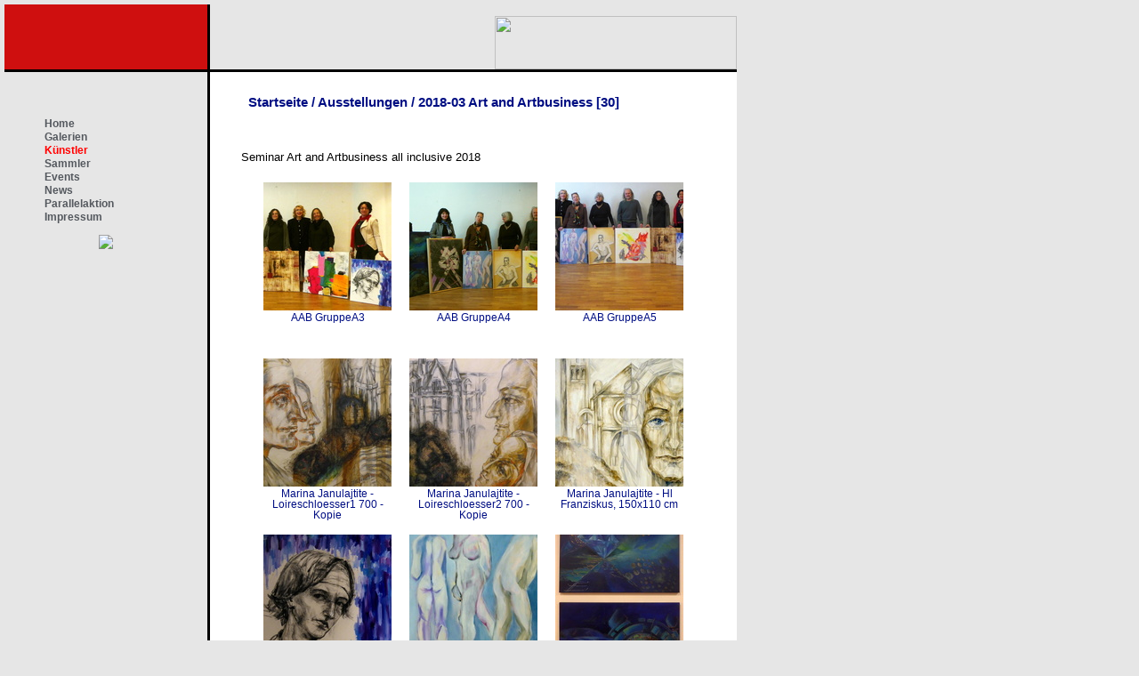

--- FILE ---
content_type: text/html; charset=utf-8
request_url: https://www.kunstsammler.at/galerie/index.php?/category/112
body_size: 5986
content:
<!DOCTYPE HTML PUBLIC "-//W3C//DTD HTML 4.01//EN" "http://www.w3.org/TR/html4/strict.dtd">
<html lang="de" dir="ltr">
<head>
<meta http-equiv="Content-Type" content="text/html; charset=utf-8">
<meta name="generator" content="Piwigo (aka PWG), see piwigo.org">
 
<meta name="description" content="Ausstellungen / 2018-03 Art and Artbusiness">

<title>Ausstellungen / 2018-03 Art and Artbusiness | Meine Piwigo-Fotogalerie</title><link rel="shortcut icon" type="image/x-icon" href="themes/default/icon/favicon.ico">

<link rel="start" title="Startseite" href="/galerie/" >
<link rel="search" title="Suchen" href="search.php" >

<link rel="stylesheet" type="text/css" href="_data/combined/guv22y.css">

 
	<!--[if lt IE 7]>
		<link rel="stylesheet" type="text/css" href="themes/default/fix-ie5-ie6.css">
	<![endif]-->
	<!--[if IE 7]>
		<link rel="stylesheet" type="text/css" href="themes/default/fix-ie7.css">
	<![endif]-->
	



<link rel="canonical" href="index.php?/category/112">

<script type="text/javascript" src="_data/combined/ytha97.js"></script>
<!--[if lt IE 7]>
<script type="text/javascript" src="themes/default/js/pngfix.js"></script>
<![endif]-->




<style type="text/css">
img.cboxPhoto { max-width: none; }
.thumbnails SPAN,.thumbnails .wrap2 A,.thumbnails LABEL{width: 146px;}.thumbnails .wrap2{height: 147px;}.thumbLegend {font-size: 90%}</style>
</head>

<body id="theCategoryPage">
<div id="the_page">


<div id="redbox"></div>
<div id="logobox">
<p align="right">
<a href="http://www.kunstsammler.at">
<img width="272" border="0" align="right" height="60" src="/images/logo.png">
</a>
</p>
</div>
<div id="left">
    		<ul class="menu"><li class="item1"><a href="http://www.kunstsammler.at/"><span>Home</span></a></li><li class="item2"><a href="/index.php/galerien.html"><span>Galerien</span></a></li><li  id="current" class="active"><a href="/galerie"><span>Künstler</span></a></li><li class="item3"><a href="/index.php/sammler.html"><span>Sammler</span></a></li><li class="item4"><a href="/index.php/events.html"><span>Events</span></a></li><li class="item5"><a href="/index.php/news.html"><span>News</span></a></li><li class="item129"><a href="/parallelaktion.html">Parallelaktion</a></li><li class="item6"><a href="/index.php/impressum.html"><span>Impressum</span></a></li></ul><form name="rokajaxsearch" id="rokajaxsearch" class="light" action="http://www.kunstsammler.at/" method="get">
    		<p><img src="/images/stories/navibild1b.jpg" border=0></p>
</div>
<div id="menubar">
	<dl id="mbCategories">
<dt>
	<a href="index.php?/categories">Alben</a>
</dt>
<dd>
  <ul>
    <li >
      <a href="index.php?/category/62"  title="435 Fotos in 9 Unteralben">Sammlungen</a>
      <span class="menuInfoCatByChild" title="435 Fotos in 9 Unteralben"></span>
      </li>
    <br />
<b>Warning</b>:  A non-numeric value encountered in <b>/var/www/clients/client24/web109/web/galerie/_data/templates_c/sjkanw^f97d1736715f2c65a021521d48297aaa83a7c246_0.file.menubar_categories.tpl.php</b> on line <b>56</b><br />
-1
    <li >
      <a href="index.php?/category/2"  title="1016 Fotos in 54 Unteralben">Künstler A-M</a>
      <span class="menuInfoCatByChild" title="1016 Fotos in 54 Unteralben"></span>
      </li>
    <br />
<b>Warning</b>:  A non-numeric value encountered in <b>/var/www/clients/client24/web109/web/galerie/_data/templates_c/sjkanw^f97d1736715f2c65a021521d48297aaa83a7c246_0.file.menubar_categories.tpl.php</b> on line <b>56</b><br />
-1
    <li >
      <a href="index.php?/category/6"  title="799 Fotos in 43 Unteralben">Künstler N-Z</a>
      <span class="menuInfoCatByChild" title="799 Fotos in 43 Unteralben"></span>
      </li>
    <br />
<b>Warning</b>:  A non-numeric value encountered in <b>/var/www/clients/client24/web109/web/galerie/_data/templates_c/sjkanw^f97d1736715f2c65a021521d48297aaa83a7c246_0.file.menubar_categories.tpl.php</b> on line <b>56</b><br />
-1
    <li >
      <a href="index.php?/category/7" rel="up" title="1778 Fotos in 42 Unteralben">Ausstellungen</a>
      <span class="menuInfoCatByChild" title="1778 Fotos in 42 Unteralben"></span>
    <ul>
    <li >
      <a href="index.php?/category/160"  title="38 Fotos in diesem Album">2025 Materie und Geist</a>
      <span class="menuInfoCat" title="38 Fotos in diesem Album"></span>
      </li>
    <br />
<b>Warning</b>:  A non-numeric value encountered in <b>/var/www/clients/client24/web109/web/galerie/_data/templates_c/sjkanw^f97d1736715f2c65a021521d48297aaa83a7c246_0.file.menubar_categories.tpl.php</b> on line <b>56</b><br />
-2
    <li >
      <a href="index.php?/category/159"  title="28 Fotos in diesem Album">2024 ICU in Vienna: GLORY</a>
      <span class="menuInfoCat" title="28 Fotos in diesem Album"></span>
      </li>
    <br />
<b>Warning</b>:  A non-numeric value encountered in <b>/var/www/clients/client24/web109/web/galerie/_data/templates_c/sjkanw^f97d1736715f2c65a021521d48297aaa83a7c246_0.file.menubar_categories.tpl.php</b> on line <b>56</b><br />
-2
    <li >
      <a href="index.php?/category/157"  title="38 Fotos in diesem Album">2024 K&K neu interpretiert</a>
      <span class="menuInfoCat" title="38 Fotos in diesem Album"></span>
      </li>
    <br />
<b>Warning</b>:  A non-numeric value encountered in <b>/var/www/clients/client24/web109/web/galerie/_data/templates_c/sjkanw^f97d1736715f2c65a021521d48297aaa83a7c246_0.file.menubar_categories.tpl.php</b> on line <b>56</b><br />
-2
    <li >
      <a href="index.php?/category/156"  title="23 Fotos in diesem Album">2023 Israeli Art in Vienna</a>
      <span class="menuInfoCat" title="23 Fotos in diesem Album"></span>
      </li>
    <br />
<b>Warning</b>:  A non-numeric value encountered in <b>/var/www/clients/client24/web109/web/galerie/_data/templates_c/sjkanw^f97d1736715f2c65a021521d48297aaa83a7c246_0.file.menubar_categories.tpl.php</b> on line <b>56</b><br />
-2
    <li >
      <a href="index.php?/category/155"  title="25 Fotos in diesem Album">2022-02 ICU Back to Reality</a>
      <span class="menuInfoCat" title="25 Fotos in diesem Album"></span>
      </li>
    <br />
<b>Warning</b>:  A non-numeric value encountered in <b>/var/www/clients/client24/web109/web/galerie/_data/templates_c/sjkanw^f97d1736715f2c65a021521d48297aaa83a7c246_0.file.menubar_categories.tpl.php</b> on line <b>56</b><br />
-2
    <li >
      <a href="index.php?/category/153"  title="27 Fotos in diesem Album">2022-01 ICU Human World</a>
      <span class="menuInfoCat" title="27 Fotos in diesem Album"></span>
      </li>
    <br />
<b>Warning</b>:  A non-numeric value encountered in <b>/var/www/clients/client24/web109/web/galerie/_data/templates_c/sjkanw^f97d1736715f2c65a021521d48297aaa83a7c246_0.file.menubar_categories.tpl.php</b> on line <b>56</b><br />
-2
    <li >
      <a href="index.php?/category/152"  title="26 Fotos in diesem Album">2021 KLIMA & WANDEL</a>
      <span class="menuInfoCat" title="26 Fotos in diesem Album"></span>
      </li>
    <br />
<b>Warning</b>:  A non-numeric value encountered in <b>/var/www/clients/client24/web109/web/galerie/_data/templates_c/sjkanw^f97d1736715f2c65a021521d48297aaa83a7c246_0.file.menubar_categories.tpl.php</b> on line <b>56</b><br />
-2
    <li >
      <a href="index.php?/category/151"  title="20 Fotos in diesem Album">2021 ARBEIT & LEISTUNG</a>
      <span class="menuInfoCat" title="20 Fotos in diesem Album"></span>
      </li>
    <br />
<b>Warning</b>:  A non-numeric value encountered in <b>/var/www/clients/client24/web109/web/galerie/_data/templates_c/sjkanw^f97d1736715f2c65a021521d48297aaa83a7c246_0.file.menubar_categories.tpl.php</b> on line <b>56</b><br />
-2
    <li >
      <a href="index.php?/category/149"  title="29 Fotos in diesem Album">2021 02 WISSEN & SCHAFFEN</a>
      <span class="menuInfoCat" title="29 Fotos in diesem Album"></span>
      </li>
    <br />
<b>Warning</b>:  A non-numeric value encountered in <b>/var/www/clients/client24/web109/web/galerie/_data/templates_c/sjkanw^f97d1736715f2c65a021521d48297aaa83a7c246_0.file.menubar_categories.tpl.php</b> on line <b>56</b><br />
-2
    <li >
      <a href="index.php?/category/147"  title="29 Fotos in diesem Album">2021 01 MEINUNG & URTEIL</a>
      <span class="menuInfoCat" title="29 Fotos in diesem Album"></span>
      </li>
    <br />
<b>Warning</b>:  A non-numeric value encountered in <b>/var/www/clients/client24/web109/web/galerie/_data/templates_c/sjkanw^f97d1736715f2c65a021521d48297aaa83a7c246_0.file.menubar_categories.tpl.php</b> on line <b>56</b><br />
-2
    <li >
      <a href="index.php?/category/144"  title="18 Fotos in diesem Album">2020 Russland 1990-2020</a>
      <span class="menuInfoCat" title="18 Fotos in diesem Album"></span>
      </li>
    <br />
<b>Warning</b>:  A non-numeric value encountered in <b>/var/www/clients/client24/web109/web/galerie/_data/templates_c/sjkanw^f97d1736715f2c65a021521d48297aaa83a7c246_0.file.menubar_categories.tpl.php</b> on line <b>56</b><br />
-2
    <li >
      <a href="index.php?/category/143"  title="90 Fotos in diesem Album">2020 NCCA Minsk</a>
      <span class="menuInfoCat" title="90 Fotos in diesem Album"></span>
      </li>
    <br />
<b>Warning</b>:  A non-numeric value encountered in <b>/var/www/clients/client24/web109/web/galerie/_data/templates_c/sjkanw^f97d1736715f2c65a021521d48297aaa83a7c246_0.file.menubar_categories.tpl.php</b> on line <b>56</b><br />
-2
    <li >
      <a href="index.php?/category/139"  title="68 Fotos in diesem Album">2019-06 Meisterklasse Kunstfabrik</a>
      <span class="menuInfoCat" title="68 Fotos in diesem Album"></span>
      </li>
    <br />
<b>Warning</b>:  A non-numeric value encountered in <b>/var/www/clients/client24/web109/web/galerie/_data/templates_c/sjkanw^f97d1736715f2c65a021521d48297aaa83a7c246_0.file.menubar_categories.tpl.php</b> on line <b>56</b><br />
-2
    <li >
      <a href="index.php?/category/138"  title="132 Fotos in diesem Album">2019-05 Erdverbunden</a>
      <span class="menuInfoCat" title="132 Fotos in diesem Album"></span>
      </li>
    <br />
<b>Warning</b>:  A non-numeric value encountered in <b>/var/www/clients/client24/web109/web/galerie/_data/templates_c/sjkanw^f97d1736715f2c65a021521d48297aaa83a7c246_0.file.menubar_categories.tpl.php</b> on line <b>56</b><br />
-2
    <li >
      <a href="index.php?/category/131"  title="21 Fotos in diesem Album">2019-01 Akademielehrgang</a>
      <span class="menuInfoCat" title="21 Fotos in diesem Album"></span>
      </li>
    <br />
<b>Warning</b>:  A non-numeric value encountered in <b>/var/www/clients/client24/web109/web/galerie/_data/templates_c/sjkanw^f97d1736715f2c65a021521d48297aaa83a7c246_0.file.menubar_categories.tpl.php</b> on line <b>56</b><br />
-2
    <li >
      <a href="index.php?/category/126"  title="42 Fotos in diesem Album">2018-12 The Best of 2018</a>
      <span class="menuInfoCat" title="42 Fotos in diesem Album"></span>
      </li>
    <br />
<b>Warning</b>:  A non-numeric value encountered in <b>/var/www/clients/client24/web109/web/galerie/_data/templates_c/sjkanw^f97d1736715f2c65a021521d48297aaa83a7c246_0.file.menubar_categories.tpl.php</b> on line <b>56</b><br />
-2
    <li >
      <a href="index.php?/category/123"  title="57 Fotos in diesem Album">2018-11 I.C.U. Farben und Emotionen</a>
      <span class="menuInfoCat" title="57 Fotos in diesem Album"></span>
      </li>
    <br />
<b>Warning</b>:  A non-numeric value encountered in <b>/var/www/clients/client24/web109/web/galerie/_data/templates_c/sjkanw^f97d1736715f2c65a021521d48297aaa83a7c246_0.file.menubar_categories.tpl.php</b> on line <b>56</b><br />
-2
    <li >
      <a href="index.php?/category/122"  title="57 Fotos in diesem Album">2018-09 Parallelaktion Kunst 2018</a>
      <span class="menuInfoCat" title="57 Fotos in diesem Album"></span>
      </li>
    <br />
<b>Warning</b>:  A non-numeric value encountered in <b>/var/www/clients/client24/web109/web/galerie/_data/templates_c/sjkanw^f97d1736715f2c65a021521d48297aaa83a7c246_0.file.menubar_categories.tpl.php</b> on line <b>56</b><br />
-2
    <li >
      <a href="index.php?/category/117"  title="68 Fotos in diesem Album">2018-06 Mosaic of Arts</a>
      <span class="menuInfoCat" title="68 Fotos in diesem Album"></span>
      </li>
    <br />
<b>Warning</b>:  A non-numeric value encountered in <b>/var/www/clients/client24/web109/web/galerie/_data/templates_c/sjkanw^f97d1736715f2c65a021521d48297aaa83a7c246_0.file.menubar_categories.tpl.php</b> on line <b>56</b><br />
-2
    <li >
      <a href="index.php?/category/115"  title="74 Fotos in diesem Album">2018-06 Feuerwelten</a>
      <span class="menuInfoCat" title="74 Fotos in diesem Album"></span>
      </li>
    <br />
<b>Warning</b>:  A non-numeric value encountered in <b>/var/www/clients/client24/web109/web/galerie/_data/templates_c/sjkanw^f97d1736715f2c65a021521d48297aaa83a7c246_0.file.menubar_categories.tpl.php</b> on line <b>56</b><br />
-2
    <li >
      <a href="index.php?/category/114"  title="48 Fotos in diesem Album">2018-05 I.C.U Körper und Seele</a>
      <span class="menuInfoCat" title="48 Fotos in diesem Album"></span>
      </li>
    <br />
<b>Warning</b>:  A non-numeric value encountered in <b>/var/www/clients/client24/web109/web/galerie/_data/templates_c/sjkanw^f97d1736715f2c65a021521d48297aaa83a7c246_0.file.menubar_categories.tpl.php</b> on line <b>56</b><br />
-2
    <li class="selected">
      <a href="index.php?/category/112"  title="30 Fotos in diesem Album">2018-03 Art and Artbusiness</a>
      <span class="menuInfoCat" title="30 Fotos in diesem Album"></span>
      </li>
    <br />
<b>Warning</b>:  A non-numeric value encountered in <b>/var/www/clients/client24/web109/web/galerie/_data/templates_c/sjkanw^f97d1736715f2c65a021521d48297aaa83a7c246_0.file.menubar_categories.tpl.php</b> on line <b>56</b><br />
-2
    <li >
      <a href="index.php?/category/105"  title="46 Fotos in diesem Album">2017-11 I.C.U. - Gemeinsam und Allein</a>
      <span class="menuInfoCat" title="46 Fotos in diesem Album"></span>
      </li>
    <br />
<b>Warning</b>:  A non-numeric value encountered in <b>/var/www/clients/client24/web109/web/galerie/_data/templates_c/sjkanw^f97d1736715f2c65a021521d48297aaa83a7c246_0.file.menubar_categories.tpl.php</b> on line <b>56</b><br />
-2
    <li >
      <a href="index.php?/category/104"  title="52 Fotos in diesem Album">2017-09 Parallelaktion Top Events</a>
      <span class="menuInfoCat" title="52 Fotos in diesem Album"></span>
      </li>
    <br />
<b>Warning</b>:  A non-numeric value encountered in <b>/var/www/clients/client24/web109/web/galerie/_data/templates_c/sjkanw^f97d1736715f2c65a021521d48297aaa83a7c246_0.file.menubar_categories.tpl.php</b> on line <b>56</b><br />
-2
    <li >
      <a href="index.php?/category/98"  title="96 Fotos in diesem Album">2017-06 Wasserwelten</a>
      <span class="menuInfoCat" title="96 Fotos in diesem Album"></span>
      </li>
    <br />
<b>Warning</b>:  A non-numeric value encountered in <b>/var/www/clients/client24/web109/web/galerie/_data/templates_c/sjkanw^f97d1736715f2c65a021521d48297aaa83a7c246_0.file.menubar_categories.tpl.php</b> on line <b>56</b><br />
-2
    <li >
      <a href="index.php?/category/96"  title="29 Fotos in diesem Album">2017-03 Art and Artbusiness</a>
      <span class="menuInfoCat" title="29 Fotos in diesem Album"></span>
      </li>
    <br />
<b>Warning</b>:  A non-numeric value encountered in <b>/var/www/clients/client24/web109/web/galerie/_data/templates_c/sjkanw^f97d1736715f2c65a021521d48297aaa83a7c246_0.file.menubar_categories.tpl.php</b> on line <b>56</b><br />
-2
    <li >
      <a href="index.php?/category/91"  title="57 Fotos in diesem Album">2016-11 I.C.U. - 3D VIEWS</a>
      <span class="menuInfoCat" title="57 Fotos in diesem Album"></span>
      </li>
    <br />
<b>Warning</b>:  A non-numeric value encountered in <b>/var/www/clients/client24/web109/web/galerie/_data/templates_c/sjkanw^f97d1736715f2c65a021521d48297aaa83a7c246_0.file.menubar_categories.tpl.php</b> on line <b>56</b><br />
-2
    <li >
      <a href="index.php?/category/90"  title="62 Fotos in diesem Album">2016-10 [Kun:st] International</a>
      <span class="menuInfoCat" title="62 Fotos in diesem Album"></span>
      </li>
    <br />
<b>Warning</b>:  A non-numeric value encountered in <b>/var/www/clients/client24/web109/web/galerie/_data/templates_c/sjkanw^f97d1736715f2c65a021521d48297aaa83a7c246_0.file.menubar_categories.tpl.php</b> on line <b>56</b><br />
-2
    <li >
      <a href="index.php?/category/88"  title="71 Fotos in diesem Album">2016-09 Parallelaktion Kunst</a>
      <span class="menuInfoCat" title="71 Fotos in diesem Album"></span>
      </li>
    <br />
<b>Warning</b>:  A non-numeric value encountered in <b>/var/www/clients/client24/web109/web/galerie/_data/templates_c/sjkanw^f97d1736715f2c65a021521d48297aaa83a7c246_0.file.menubar_categories.tpl.php</b> on line <b>56</b><br />
-2
    <li >
      <a href="index.php?/category/83"  title="39 Fotos in diesem Album">2016-05-31 Artisti Med</a>
      <span class="menuInfoCat" title="39 Fotos in diesem Album"></span>
      </li>
    <br />
<b>Warning</b>:  A non-numeric value encountered in <b>/var/www/clients/client24/web109/web/galerie/_data/templates_c/sjkanw^f97d1736715f2c65a021521d48297aaa83a7c246_0.file.menubar_categories.tpl.php</b> on line <b>56</b><br />
-2
    <li >
      <a href="index.php?/category/81"  title="44 Fotos in diesem Album">2016-04-15 Tera-Vienna</a>
      <span class="menuInfoCat" title="44 Fotos in diesem Album"></span>
      </li>
    <br />
<b>Warning</b>:  A non-numeric value encountered in <b>/var/www/clients/client24/web109/web/galerie/_data/templates_c/sjkanw^f97d1736715f2c65a021521d48297aaa83a7c246_0.file.menubar_categories.tpl.php</b> on line <b>56</b><br />
-2
    <li >
      <a href="index.php?/category/63"  title="30 Fotos in diesem Album">2015-07-01 Akte 1900</a>
      <span class="menuInfoCat" title="30 Fotos in diesem Album"></span>
      </li>
    <br />
<b>Warning</b>:  A non-numeric value encountered in <b>/var/www/clients/client24/web109/web/galerie/_data/templates_c/sjkanw^f97d1736715f2c65a021521d48297aaa83a7c246_0.file.menubar_categories.tpl.php</b> on line <b>56</b><br />
-2
    <li >
      <a href="index.php?/category/61"  title="39 Fotos in diesem Album">2015-06-01 I.C.U. Haifa-Wien</a>
      <span class="menuInfoCat" title="39 Fotos in diesem Album"></span>
      </li>
    <br />
<b>Warning</b>:  A non-numeric value encountered in <b>/var/www/clients/client24/web109/web/galerie/_data/templates_c/sjkanw^f97d1736715f2c65a021521d48297aaa83a7c246_0.file.menubar_categories.tpl.php</b> on line <b>56</b><br />
-2
    <li >
      <a href="index.php?/category/60"  title="10 Fotos in diesem Album">2015-05-04 Artisti Med</a>
      <span class="menuInfoCat" title="10 Fotos in diesem Album"></span>
      </li>
    <br />
<b>Warning</b>:  A non-numeric value encountered in <b>/var/www/clients/client24/web109/web/galerie/_data/templates_c/sjkanw^f97d1736715f2c65a021521d48297aaa83a7c246_0.file.menubar_categories.tpl.php</b> on line <b>56</b><br />
-2
    <li >
      <a href="index.php?/category/56"  title="18 Fotos in diesem Album">2014-10-16 Das Fest</a>
      <span class="menuInfoCat" title="18 Fotos in diesem Album"></span>
      </li>
    <br />
<b>Warning</b>:  A non-numeric value encountered in <b>/var/www/clients/client24/web109/web/galerie/_data/templates_c/sjkanw^f97d1736715f2c65a021521d48297aaa83a7c246_0.file.menubar_categories.tpl.php</b> on line <b>56</b><br />
-2
    <li >
      <a href="index.php?/category/48"  title="39 Fotos in diesem Album">2014-09-01Bosporus Biennale</a>
      <span class="menuInfoCat" title="39 Fotos in diesem Album"></span>
      </li>
    <br />
<b>Warning</b>:  A non-numeric value encountered in <b>/var/www/clients/client24/web109/web/galerie/_data/templates_c/sjkanw^f97d1736715f2c65a021521d48297aaa83a7c246_0.file.menubar_categories.tpl.php</b> on line <b>56</b><br />
-2
    <li >
      <a href="index.php?/category/47"  title="8 Fotos in diesem Album">2013-10-18 Gewinn Messe</a>
      <span class="menuInfoCat" title="8 Fotos in diesem Album"></span>
      </li>
    <br />
<b>Warning</b>:  A non-numeric value encountered in <b>/var/www/clients/client24/web109/web/galerie/_data/templates_c/sjkanw^f97d1736715f2c65a021521d48297aaa83a7c246_0.file.menubar_categories.tpl.php</b> on line <b>56</b><br />
-2
    <li >
      <a href="index.php?/category/32"  title="16 Fotos in diesem Album">2012-10-20 Gewinn Messe</a>
      <span class="menuInfoCat" title="16 Fotos in diesem Album"></span>
      </li>
    <br />
<b>Warning</b>:  A non-numeric value encountered in <b>/var/www/clients/client24/web109/web/galerie/_data/templates_c/sjkanw^f97d1736715f2c65a021521d48297aaa83a7c246_0.file.menubar_categories.tpl.php</b> on line <b>56</b><br />
-2
    <li >
      <a href="index.php?/category/31"  title="84 Fotos in diesem Album">2012-09-20 Eröffnung</a>
      <span class="menuInfoCat" title="84 Fotos in diesem Album"></span>
      </li>
    <br />
<b>Warning</b>:  A non-numeric value encountered in <b>/var/www/clients/client24/web109/web/galerie/_data/templates_c/sjkanw^f97d1736715f2c65a021521d48297aaa83a7c246_0.file.menubar_categories.tpl.php</b> on line <b>56</b><br />
-2
    <li >
      <a href="index.php?/category/19"  title="18 Fotos in diesem Album">2011-06-06 Vernissage Alfred Biber</a>
      <span class="menuInfoCat" title="18 Fotos in diesem Album"></span>
      </li>
    <br />
<b>Warning</b>:  A non-numeric value encountered in <b>/var/www/clients/client24/web109/web/galerie/_data/templates_c/sjkanw^f97d1736715f2c65a021521d48297aaa83a7c246_0.file.menubar_categories.tpl.php</b> on line <b>56</b><br />
-2
    <li >
      <a href="index.php?/category/18"  title="12 Fotos in diesem Album">2011-05-09 Kunstmediator 2011</a>
      <span class="menuInfoCat" title="12 Fotos in diesem Album"></span>
      </li>
    <br />
<b>Warning</b>:  A non-numeric value encountered in <b>/var/www/clients/client24/web109/web/galerie/_data/templates_c/sjkanw^f97d1736715f2c65a021521d48297aaa83a7c246_0.file.menubar_categories.tpl.php</b> on line <b>56</b><br />
-2
    <li >
      <a href="index.php?/category/17"  title="20 Fotos in diesem Album">2011-05-05 Vernissage</a>
      <span class="menuInfoCat" title="20 Fotos in diesem Album"></span>
  </li></ul></li></ul>

	<p class="totalImages">4030 Fotos</p>
</dd>

	</dl>
	<dl id="mbSpecials">
<dt>Erweitert</dt>
<dd>
	<ul><li><a href="index.php?/most_visited" title="Die meist angesehenen Fotos anzeigen">Am häufigsten angesehen</a></li><li><a href="index.php?/recent_pics" title="Die neuesten Fotos anzeigen">Neueste Fotos</a></li><li><a href="index.php?/recent_cats" title="Kürzlich aktualisierte Alben anzeigen">Neueste Alben</a></li><li><a href="random.php" title="Fotos im Zufallsmodus anzeigen" rel="nofollow">Zufällige Fotos</a></li><li><a href="index.php?/created-monthly-calendar" title="Jeden Tag mit Fotos anzeigen, gegliedert nach Monat" rel="nofollow">Kalender</a></li></ul>
</dd>

	</dl>
	<dl id="mbMenu">
<dt>Menü</dt>
<dd>
	<form action="qsearch.php" method="get" id="quicksearch" onsubmit="return this.q.value!='' && this.q.value!=qsearch_prompt;">
		<p style="margin:0;padding:0">
			<input type="text" name="q" id="qsearchInput" onfocus="if (value==qsearch_prompt) value='';" onblur="if (value=='') value=qsearch_prompt;" style="width:90%">
		</p>
	</form>
	<script type="text/javascript">var qsearch_prompt="Schnellsuche"; document.getElementById('qsearchInput').value=qsearch_prompt;</script>
	<ul><li><a href="tags.php" title="Alle verfügbaren Schlagwörter anzeigen">Schlagwörter</a></li><li><a href="search.php" title="Suchen" rel="search">Suchen</a></li><li><a href="comments.php" title="Die neuesten Kommentare anzeigen">Kommentare</a></li><li><a href="about.php" title="Über Piwigo">Info</a></li><li><a href="notification.php" title="RSS-Feed" rel="nofollow">RSS-Feed</a></li></ul>
</dd>

	</dl>
	<dl id="mbIdentification">
<dt>Identifikation</dt>
<dd>
<ul><li><a href="identification.php" rel="nofollow">Anmeldung</a></li></ul>
<form method="post" action="identification.php" id="quickconnect"> <fieldset> <legend>Schnelle Anmeldung</legend> <div> <label for="username">Benutzername</label><br> <input type="text" name="username" id="username" value="" style="width:99%"> </div> <div><label for="password">Passwort</label><br> <input type="password" name="password" id="password" style="width:99%"> </div><div><label for="remember_me"> <input type="checkbox" name="remember_me" id="remember_me" value="1">Auto-Login</label></div><div> <input type="hidden" name="redirect" value="%2Fgalerie%2Findex.php%3F%2Fcategory%2F112"> <input type="submit" name="login" value="Absenden"> <span class="categoryActions"><a href="password.php" title="Passwort vergessen?" class="pwg-state-default pwg-button"> <span class="pwg-icon pwg-icon-lost-password"> </span> </a> </span> </div> </fieldset> </form>
</dd>

	</dl>
</div><div id="menuSwitcher"></div>

<div id="content" class="content1">
<div class="titrePage">


<h2><a href="/galerie/">Startseite</a> / <a href="index.php?/category/7">Ausstellungen</a> / <a href="index.php?/category/112">2018-03 Art and Artbusiness</a> [30]</h2>



</div>





<div class="additional_info">
	Seminar Art and Artbusiness all inclusive 2018
</div>

<ul class="thumbnails" id="thumbnails">
<li> <span class="wrap1"> <span class="wrap2"> <a href="picture.php?/2368/category/112" id="img-2368" name="_data/i/upload/2018/03/01/20180301134134-05c17c0f-la.jpg" title="&lt;a href=&quot;picture.php?/2368/category/112&quot;&gt;AAB GruppeA3&lt;/a&gt;" rel="colorbox0"> <img class="thumbnail" src="_data/i/upload/2018/03/01/20180301134134-05c17c0f-th.jpg" alt="AAB GruppeA3" title="AAB GruppeA3 (3729 besuche)"> </a> </span><span class="thumbLegend"> <span class="thumbName">AAB GruppeA3</span></span></span> </li><li> <span class="wrap1"> <span class="wrap2"> <a href="picture.php?/2369/category/112" id="img-2369" name="_data/i/upload/2018/03/01/20180301134144-b69a652d-la.jpg" title="&lt;a href=&quot;picture.php?/2369/category/112&quot;&gt;AAB GruppeA4&lt;/a&gt;" rel="colorbox0"> <img class="thumbnail" src="_data/i/upload/2018/03/01/20180301134144-b69a652d-th.jpg" alt="AAB GruppeA4" title="AAB GruppeA4 (3285 besuche)"> </a> </span><span class="thumbLegend"> <span class="thumbName">AAB GruppeA4</span></span></span> </li><li> <span class="wrap1"> <span class="wrap2"> <a href="picture.php?/2370/category/112" id="img-2370" name="_data/i/upload/2018/03/01/20180301134157-248aab44-la.jpg" title="&lt;a href=&quot;picture.php?/2370/category/112&quot;&gt;AAB GruppeA5&lt;/a&gt;" rel="colorbox0"> <img class="thumbnail" src="_data/i/upload/2018/03/01/20180301134157-248aab44-th.jpg" alt="AAB GruppeA5" title="AAB GruppeA5 (3422 besuche)"> </a> </span><span class="thumbLegend"> <span class="thumbName">AAB GruppeA5</span></span></span> </li><li> <span class="wrap1"> <span class="wrap2"> <a href="picture.php?/2371/category/112" id="img-2371" name="./upload/2018/03/03/20180303141644-fc1633ff.jpg" title="&lt;a href=&quot;picture.php?/2371/category/112&quot;&gt;Marina Janulajtite - Loireschloesser1 700 - Kopie&lt;/a&gt;" rel="colorbox0"> <img class="thumbnail" src="_data/i/upload/2018/03/03/20180303141644-fc1633ff-th.jpg" alt="Marina Janulajtite - Loireschloesser1 700 - Kopie" title="Marina Janulajtite - Loireschloesser1 700 - Kopie (3328 besuche)"> </a> </span><span class="thumbLegend"> <span class="thumbName">Marina Janulajtite - Loireschloesser1 700 - Kopie</span></span></span> </li><li> <span class="wrap1"> <span class="wrap2"> <a href="picture.php?/2372/category/112" id="img-2372" name="./upload/2018/03/03/20180303141648-440021ea.jpg" title="&lt;a href=&quot;picture.php?/2372/category/112&quot;&gt;Marina Janulajtite - Loireschloesser2 700 - Kopie&lt;/a&gt;" rel="colorbox0"> <img class="thumbnail" src="_data/i/upload/2018/03/03/20180303141648-440021ea-th.jpg" alt="Marina Janulajtite - Loireschloesser2 700 - Kopie" title="Marina Janulajtite - Loireschloesser2 700 - Kopie (3478 besuche)"> </a> </span><span class="thumbLegend"> <span class="thumbName">Marina Janulajtite - Loireschloesser2 700 - Kopie</span></span></span> </li><li> <span class="wrap1"> <span class="wrap2"> <a href="picture.php?/2373/category/112" id="img-2373" name="_data/i/upload/2018/03/03/20180303141654-4e0aea28-la.jpg" title="&lt;a href=&quot;picture.php?/2373/category/112&quot;&gt;Marina Janulajtite - Hl Franziskus, 150x110 cm&lt;/a&gt;" rel="colorbox0"> <img class="thumbnail" src="_data/i/upload/2018/03/03/20180303141654-4e0aea28-th.jpg" alt="Marina Janulajtite - Hl Franziskus, 150x110 cm" title="Marina Janulajtite - Hl Franziskus, 150x110 cm (3432 besuche)"> </a> </span><span class="thumbLegend"> <span class="thumbName">Marina Janulajtite - Hl Franziskus, 150x110 cm</span></span></span> </li><li> <span class="wrap1"> <span class="wrap2"> <a href="picture.php?/2374/category/112" id="img-2374" name="_data/i/upload/2018/03/03/20180303141738-cbb17f85-la.jpg" title="&lt;a href=&quot;picture.php?/2374/category/112&quot;&gt;AAB Adriana Schatzmayr - Ariadne, 70x60 cm&lt;/a&gt;" rel="colorbox0"> <img class="thumbnail" src="_data/i/upload/2018/03/03/20180303141738-cbb17f85-th.jpg" alt="AAB Adriana Schatzmayr - Ariadne, 70x60 cm" title="AAB Adriana Schatzmayr - Ariadne, 70x60 cm (3335 besuche)"> </a> </span><span class="thumbLegend"> <span class="thumbName">AAB Adriana Schatzmayr - Ariadne, 70x60 cm</span></span></span> </li><li> <span class="wrap1"> <span class="wrap2"> <a href="picture.php?/2375/category/112" id="img-2375" name="_data/i/upload/2018/03/03/20180303141746-369d9fa4-la.jpg" title="&lt;a href=&quot;picture.php?/2375/category/112&quot;&gt;AAB Erika Navas - Loslassen, 80x60 cm&lt;/a&gt;" rel="colorbox0"> <img class="thumbnail" src="_data/i/upload/2018/03/03/20180303141746-369d9fa4-th.jpg" alt="AAB Erika Navas - Loslassen, 80x60 cm" title="AAB Erika Navas - Loslassen, 80x60 cm (3427 besuche)"> </a> </span><span class="thumbLegend"> <span class="thumbName">AAB Erika Navas - Loslassen, 80x60 cm</span></span></span> </li><li> <span class="wrap1"> <span class="wrap2"> <a href="picture.php?/2376/category/112" id="img-2376" name="_data/i/upload/2018/03/03/20180303141749-d6d49eca-la.jpg" title="&lt;a href=&quot;picture.php?/2376/category/112&quot;&gt;AAB Esther Wendt - Kryptisch, 2x 60x80 cm&lt;/a&gt;" rel="colorbox0"> <img class="thumbnail" src="_data/i/upload/2018/03/03/20180303141749-d6d49eca-th.jpg" alt="AAB Esther Wendt - Kryptisch, 2x 60x80 cm" title="AAB Esther Wendt - Kryptisch, 2x 60x80 cm (3285 besuche)"> </a> </span><span class="thumbLegend"> <span class="thumbName">AAB Esther Wendt - Kryptisch, 2x 60x80 cm</span></span></span> </li><li> <span class="wrap1"> <span class="wrap2"> <a href="picture.php?/2377/category/112" id="img-2377" name="_data/i/upload/2018/03/03/20180303141757-56f2d60a-la.jpg" title="&lt;a href=&quot;picture.php?/2377/category/112&quot;&gt;AAB Freya-Brigitte Kropfreiter - Flacons, 80x80 cm&lt;/a&gt;" rel="colorbox0"> <img class="thumbnail" src="_data/i/upload/2018/03/03/20180303141757-56f2d60a-th.jpg" alt="AAB Freya-Brigitte Kropfreiter - Flacons, 80x80 cm" title="AAB Freya-Brigitte Kropfreiter - Flacons, 80x80 cm (3459 besuche)"> </a> </span><span class="thumbLegend"> <span class="thumbName">AAB Freya-Brigitte Kropfreiter - Flacons, 80x80 cm</span></span></span> </li><li> <span class="wrap1"> <span class="wrap2"> <a href="picture.php?/2378/category/112" id="img-2378" name="_data/i/upload/2018/03/03/20180303142120-ec2cd8e2-la.jpg" title="&lt;a href=&quot;picture.php?/2378/category/112&quot;&gt;AAB Lisi Deutsch - Die Unvollkommenheit der Form, 80x80 cm&lt;/a&gt;" rel="colorbox0"> <img class="thumbnail" src="_data/i/upload/2018/03/03/20180303142120-ec2cd8e2-th.jpg" alt="AAB Lisi Deutsch - Die Unvollkommenheit der Form, 80x80 cm" title="AAB Lisi Deutsch - Die Unvollkommenheit der Form, 80x80 cm (3253 besuche)"> </a> </span><span class="thumbLegend"> <span class="thumbName">AAB Lisi Deutsch - Die Unvollkommenheit der Form, 80x80 cm</span></span></span> </li><li> <span class="wrap1"> <span class="wrap2"> <a href="picture.php?/2379/category/112" id="img-2379" name="_data/i/upload/2018/03/03/20180303142127-9a1fb2ac-la.jpg" title="&lt;a href=&quot;picture.php?/2379/category/112&quot;&gt;AAB Roswitha Eisenbock - Liz Taylor, 100x70 cm&lt;/a&gt;" rel="colorbox0"> <img class="thumbnail" src="_data/i/upload/2018/03/03/20180303142127-9a1fb2ac-th.jpg" alt="AAB Roswitha Eisenbock - Liz Taylor, 100x70 cm" title="AAB Roswitha Eisenbock - Liz Taylor, 100x70 cm (3211 besuche)"> </a> </span><span class="thumbLegend"> <span class="thumbName">AAB Roswitha Eisenbock - Liz Taylor, 100x70 cm</span></span></span> </li><li> <span class="wrap1"> <span class="wrap2"> <a href="picture.php?/2380/category/112" id="img-2380" name="_data/i/upload/2018/03/13/20180313130018-e9eab764-la.jpg" title="&lt;a href=&quot;picture.php?/2380/category/112&quot;&gt;AAB Hannelore Rudisch-Gissenwehrer, No Gain, Mischtechnik a.L. 80x60 cm&lt;/a&gt;" rel="colorbox0"> <img class="thumbnail" src="_data/i/upload/2018/03/13/20180313130018-e9eab764-th.jpg" alt="AAB Hannelore Rudisch-Gissenwehrer, No Gain, Mischtechnik a.L. 80x60 cm" title="AAB Hannelore Rudisch-Gissenwehrer, No Gain, Mischtechnik a.L. 80x60 cm (3364 besuche)"> </a> </span><span class="thumbLegend"> <span class="thumbName">AAB Hannelore Rudisch-Gissenwehrer, No Gain, Mischtechnik a.L. 80x60 cm</span></span></span> </li><li> <span class="wrap1"> <span class="wrap2"> <a href="picture.php?/2381/category/112" id="img-2381" name="_data/i/upload/2018/03/13/20180313130024-ae4cfb80-la.jpg" title="&lt;a href=&quot;picture.php?/2381/category/112&quot;&gt;AAB Peter Handschmann, Rot tanzt, Acryl a.L, 80x80 cm&lt;/a&gt;" rel="colorbox0"> <img class="thumbnail" src="_data/i/upload/2018/03/13/20180313130024-ae4cfb80-th.jpg" alt="AAB Peter Handschmann, Rot tanzt, Acryl a.L, 80x80 cm" title="AAB Peter Handschmann, Rot tanzt, Acryl a.L, 80x80 cm (3351 besuche)"> </a> </span><span class="thumbLegend"> <span class="thumbName">AAB Peter Handschmann, Rot tanzt, Acryl a.L, 80x80 cm</span></span></span> </li><li> <span class="wrap1"> <span class="wrap2"> <a href="picture.php?/2382/category/112" id="img-2382" name="_data/i/upload/2018/03/13/20180313130439-b66b2a95-la.jpg" title="&lt;a href=&quot;picture.php?/2382/category/112&quot;&gt;AAB Roswitha Eisenbock - work in progress&lt;/a&gt;" rel="colorbox0"> <img class="thumbnail" src="_data/i/upload/2018/03/13/20180313130439-b66b2a95-th.jpg" alt="AAB Roswitha Eisenbock - work in progress" title="AAB Roswitha Eisenbock - work in progress (3334 besuche)"> </a> </span><span class="thumbLegend"> <span class="thumbName">AAB Roswitha Eisenbock - work in progress</span></span></span> </li><li> <span class="wrap1"> <span class="wrap2"> <a href="picture.php?/2383/category/112" id="img-2383" name="_data/i/upload/2018/03/13/20180313130659-42ff851d-la.jpg" title="&lt;a href=&quot;picture.php?/2383/category/112&quot;&gt;SE 2018 03 10 b&lt;/a&gt;" rel="colorbox0"> <img class="thumbnail" src="_data/i/upload/2018/03/13/20180313130659-42ff851d-th.jpg" alt="SE 2018 03 10 b" title="SE 2018 03 10 b (3362 besuche)"> </a> </span><span class="thumbLegend"> <span class="thumbName">SE 2018 03 10 b</span></span></span> </li><li> <span class="wrap1"> <span class="wrap2"> <a href="picture.php?/2384/category/112" id="img-2384" name="_data/i/upload/2018/03/13/20180313130703-b1e6947b-la.jpg" title="&lt;a href=&quot;picture.php?/2384/category/112&quot;&gt;Edeltraud und Marina&lt;/a&gt;" rel="colorbox0"> <img class="thumbnail" src="_data/i/upload/2018/03/13/20180313130703-b1e6947b-th.jpg" alt="Edeltraud und Marina" title="Edeltraud und Marina (3105 besuche)"> </a> </span><span class="thumbLegend"> <span class="thumbName">Edeltraud und Marina</span></span></span> </li><li> <span class="wrap1"> <span class="wrap2"> <a href="picture.php?/2385/category/112" id="img-2385" name="_data/i/upload/2018/03/13/20180313130711-5d9c4501-la.jpg" title="&lt;a href=&quot;picture.php?/2385/category/112&quot;&gt;Silvia und Heidrun&lt;/a&gt;" rel="colorbox0"> <img class="thumbnail" src="_data/i/upload/2018/03/13/20180313130711-5d9c4501-th.jpg" alt="Silvia und Heidrun" title="Silvia und Heidrun (3282 besuche)"> </a> </span><span class="thumbLegend"> <span class="thumbName">Silvia und Heidrun</span></span></span> </li><li> <span class="wrap1"> <span class="wrap2"> <a href="picture.php?/2386/category/112" id="img-2386" name="_data/i/upload/2018/03/13/20180313131028-ca0d7070-la.jpg" title="&lt;a href=&quot;picture.php?/2386/category/112&quot;&gt;Edeltraud Thier, Freiheit, Mischtechnik a.L, 50x40 cm&lt;/a&gt;" rel="colorbox0"> <img class="thumbnail" src="_data/i/upload/2018/03/13/20180313131028-ca0d7070-th.jpg" alt="Edeltraud Thier, Freiheit, Mischtechnik a.L, 50x40 cm" title="Edeltraud Thier, Freiheit, Mischtechnik a.L, 50x40 cm (3189 besuche)"> </a> </span><span class="thumbLegend"> <span class="thumbName">Edeltraud Thier, Freiheit, Mischtechnik a.L, 50x40 cm</span></span></span> </li><li> <span class="wrap1"> <span class="wrap2"> <a href="picture.php?/2387/category/112" id="img-2387" name="_data/i/upload/2018/03/13/20180313131040-7a9ce2aa-la.jpg" title="&lt;a href=&quot;picture.php?/2387/category/112&quot;&gt;Franz Strauss, Goldrausch, 80x80 cm&lt;/a&gt;" rel="colorbox0"> <img class="thumbnail" src="_data/i/upload/2018/03/13/20180313131040-7a9ce2aa-th.jpg" alt="Franz Strauss, Goldrausch, 80x80 cm" title="Franz Strauss, Goldrausch, 80x80 cm (3449 besuche)"> </a> </span><span class="thumbLegend"> <span class="thumbName">Franz Strauss, Goldrausch, 80x80 cm</span></span></span> </li><li> <span class="wrap1"> <span class="wrap2"> <a href="picture.php?/2388/category/112" id="img-2388" name="_data/i/upload/2018/03/13/20180313131045-28913060-la.jpg" title="&lt;a href=&quot;picture.php?/2388/category/112&quot;&gt;Heidrun Karlic, Komödie der Irrungen, 50x50 cm&lt;/a&gt;" rel="colorbox0"> <img class="thumbnail" src="_data/i/upload/2018/03/13/20180313131045-28913060-th.jpg" alt="Heidrun Karlic, Komödie der Irrungen, 50x50 cm" title="Heidrun Karlic, Komödie der Irrungen, 50x50 cm (3452 besuche)"> </a> </span><span class="thumbLegend"> <span class="thumbName">Heidrun Karlic, Komödie der Irrungen, 50x50 cm</span></span></span> </li><li> <span class="wrap1"> <span class="wrap2"> <a href="picture.php?/2389/category/112" id="img-2389" name="_data/i/upload/2018/03/13/20180313131135-61d6309a-la.jpg" title="&lt;a href=&quot;picture.php?/2389/category/112&quot;&gt;Ludmila Salimbajeva, Frühlingswiese, 60x80 cm&lt;/a&gt;" rel="colorbox0"> <img class="thumbnail" src="_data/i/upload/2018/03/13/20180313131135-61d6309a-th.jpg" alt="Ludmila Salimbajeva, Frühlingswiese, 60x80 cm" title="Ludmila Salimbajeva, Frühlingswiese, 60x80 cm (3375 besuche)"> </a> </span><span class="thumbLegend"> <span class="thumbName">Ludmila Salimbajeva, Frühlingswiese, 60x80 cm</span></span></span> </li><li> <span class="wrap1"> <span class="wrap2"> <a href="picture.php?/2390/category/112" id="img-2390" name="_data/i/upload/2018/03/13/20180313131142-9d2fd1a0-la.jpg" title="&lt;a href=&quot;picture.php?/2390/category/112&quot;&gt;Sabine Duty, Lightly, Öl a.L, 80x60 cm&lt;/a&gt;" rel="colorbox0"> <img class="thumbnail" src="_data/i/upload/2018/03/13/20180313131142-9d2fd1a0-th.jpg" alt="Sabine Duty, Lightly, Öl a.L, 80x60 cm" title="Sabine Duty, Lightly, Öl a.L, 80x60 cm (3235 besuche)"> </a> </span><span class="thumbLegend"> <span class="thumbName">Sabine Duty, Lightly, Öl a.L, 80x60 cm</span></span></span> </li><li> <span class="wrap1"> <span class="wrap2"> <a href="picture.php?/2391/category/112" id="img-2391" name="_data/i/upload/2018/03/13/20180313131147-ba908782-la.jpg" title="&lt;a href=&quot;picture.php?/2391/category/112&quot;&gt;Silvia Ehrenreich, Die Hoffnung, Acryl a.L, 60x80 cm&lt;/a&gt;" rel="colorbox0"> <img class="thumbnail" src="_data/i/upload/2018/03/13/20180313131147-ba908782-th.jpg" alt="Silvia Ehrenreich, Die Hoffnung, Acryl a.L, 60x80 cm" title="Silvia Ehrenreich, Die Hoffnung, Acryl a.L, 60x80 cm (3316 besuche)"> </a> </span><span class="thumbLegend"> <span class="thumbName">Silvia Ehrenreich, Die Hoffnung, Acryl a.L, 60x80 cm</span></span></span> </li><li> <span class="wrap1"> <span class="wrap2"> <a href="picture.php?/2392/category/112" id="img-2392" name="_data/i/upload/2018/03/13/20180313131156-79bf4ff2-la.jpg" title="&lt;a href=&quot;picture.php?/2392/category/112&quot;&gt;Tamara Matara, Thoughts, Grafik auf Papier, 56x42 cm&lt;/a&gt;" rel="colorbox0"> <img class="thumbnail" src="_data/i/upload/2018/03/13/20180313131156-79bf4ff2-th.jpg" alt="Tamara Matara, Thoughts, Grafik auf Papier, 56x42 cm" title="Tamara Matara, Thoughts, Grafik auf Papier, 56x42 cm (3124 besuche)"> </a> </span><span class="thumbLegend"> <span class="thumbName">Tamara Matara, Thoughts, Grafik auf Papier, 56x42 cm</span></span></span> </li><li> <span class="wrap1"> <span class="wrap2"> <a href="picture.php?/2393/category/112" id="img-2393" name="_data/i/upload/2018/03/13/20180313131449-6eb90038-la.jpg" title="&lt;a href=&quot;picture.php?/2393/category/112&quot;&gt;Marina Janulajtite - Mondsee, 150x120 cm ua&lt;/a&gt;" rel="colorbox0"> <img class="thumbnail" src="_data/i/upload/2018/03/13/20180313131449-6eb90038-th.jpg" alt="Marina Janulajtite - Mondsee, 150x120 cm ua" title="Marina Janulajtite - Mondsee, 150x120 cm ua (3288 besuche)"> </a> </span><span class="thumbLegend"> <span class="thumbName">Marina Janulajtite - Mondsee, 150x120 cm ua</span></span></span> </li><li> <span class="wrap1"> <span class="wrap2"> <a href="picture.php?/2394/category/112" id="img-2394" name="_data/i/upload/2018/03/13/20180313131452-6afeae1d-la.jpg" title="&lt;a href=&quot;picture.php?/2394/category/112&quot;&gt;Marina Janulajtite - Reschenpass 150x120 cm ua&lt;/a&gt;" rel="colorbox0"> <img class="thumbnail" src="_data/i/upload/2018/03/13/20180313131452-6afeae1d-th.jpg" alt="Marina Janulajtite - Reschenpass 150x120 cm ua" title="Marina Janulajtite - Reschenpass 150x120 cm ua (3950 besuche)"> </a> </span><span class="thumbLegend"> <span class="thumbName">Marina Janulajtite - Reschenpass 150x120 cm ua</span></span></span> </li><li> <span class="wrap1"> <span class="wrap2"> <a href="picture.php?/2395/category/112" id="img-2395" name="_data/i/upload/2018/03/16/20180316161249-6b0ff06b-la.jpg" title="&lt;a href=&quot;picture.php?/2395/category/112&quot;&gt;Maerz15 Marina Janulajtite&lt;/a&gt;" rel="colorbox0"> <img class="thumbnail" src="_data/i/upload/2018/03/16/20180316161249-6b0ff06b-th.jpg" alt="Maerz15 Marina Janulajtite" title="Maerz15 Marina Janulajtite (3160 besuche)"> </a> </span><span class="thumbLegend"> <span class="thumbName">Maerz15 Marina Janulajtite</span></span></span> </li><li> <span class="wrap1"> <span class="wrap2"> <a href="picture.php?/2396/category/112" id="img-2396" name="_data/i/upload/2018/03/16/20180316161255-6116c758-la.jpg" title="&lt;a href=&quot;picture.php?/2396/category/112&quot;&gt;Maerz15 Marina u Vermeer&lt;/a&gt;" rel="colorbox0"> <img class="thumbnail" src="_data/i/upload/2018/03/16/20180316161255-6116c758-th.jpg" alt="Maerz15 Marina u Vermeer" title="Maerz15 Marina u Vermeer (3249 besuche)"> </a> </span><span class="thumbLegend"> <span class="thumbName">Maerz15 Marina u Vermeer</span></span></span> </li><li> <span class="wrap1"> <span class="wrap2"> <a href="picture.php?/2397/category/112" id="img-2397" name="_data/i/upload/2018/03/16/20180316161314-b3b34901-la.jpg" title="&lt;a href=&quot;picture.php?/2397/category/112&quot;&gt;Marina Janulajtite - Janus&lt;/a&gt;" rel="colorbox0"> <img class="thumbnail" src="_data/i/upload/2018/03/16/20180316161314-b3b34901-th.jpg" alt="Marina Janulajtite - Janus" title="Marina Janulajtite - Janus (3435 besuche)"> </a> </span><span class="thumbLegend"> <span class="thumbName">Marina Janulajtite - Janus</span></span></span> </li>
</ul>


</div>
<div id="copyright">

<script type="text/javascript" src="_data/combined/19svrcs.js"></script>
<script type="text/javascript">//<![CDATA[

function PWG_Colorbox() {
  jQuery("a[rel=colorbox0]").attr("href", function () {
    return this.name;    
  });
  jQuery("a[rel=colorbox0]").colorbox({
    current: "",
    transition: "none",
    speed: "350",
    initialWidth: "400px",
    initialHeight: "400px",
    width: "75%",
    height: "75%"
    },
    function() { 
      jQuery.post("plugins/lightbox/save_history.php", {
        imgid:   this.id,
        catid:   "112",
        section: "categories",
        tagids:  ""
    });
  });
}
jQuery(document).ready(PWG_Colorbox);
jQuery(window).bind("RVTS_loaded", PWG_Colorbox);
//]]></script>

</div> 
</div>
</body>
</html>